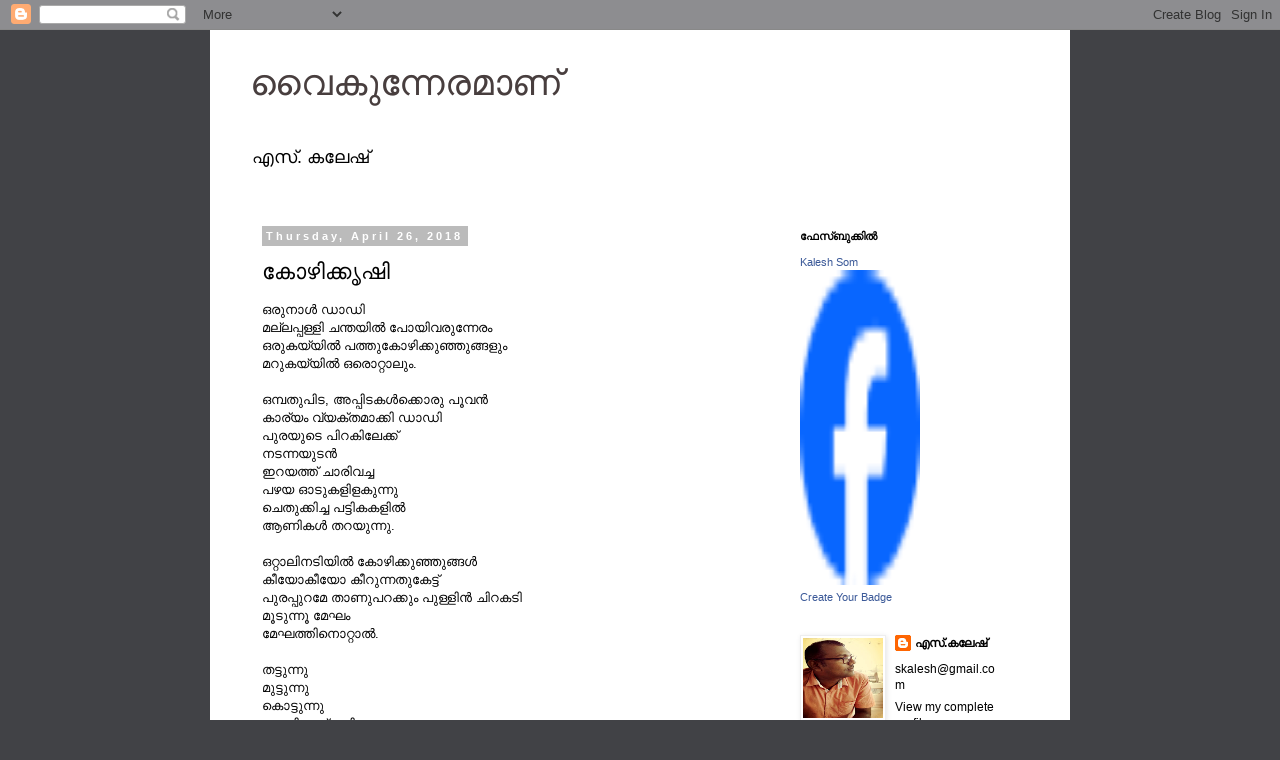

--- FILE ---
content_type: text/html; charset=UTF-8
request_url: https://vaikunneramanu.blogspot.com/2018/
body_size: 13933
content:
<!DOCTYPE html>
<html class='v2' dir='ltr' lang='en'>
<head>
<link href='https://www.blogger.com/static/v1/widgets/335934321-css_bundle_v2.css' rel='stylesheet' type='text/css'/>
<meta content='width=1100' name='viewport'/>
<meta content='text/html; charset=UTF-8' http-equiv='Content-Type'/>
<meta content='blogger' name='generator'/>
<link href='https://vaikunneramanu.blogspot.com/favicon.ico' rel='icon' type='image/x-icon'/>
<link href='http://vaikunneramanu.blogspot.com/2018/' rel='canonical'/>
<link rel="alternate" type="application/atom+xml" title="വ&#3400;ക&#3393;ന&#3405;ന&#3399;രമ&#3390;ണ&#3405;&#8204; - Atom" href="https://vaikunneramanu.blogspot.com/feeds/posts/default" />
<link rel="alternate" type="application/rss+xml" title="വ&#3400;ക&#3393;ന&#3405;ന&#3399;രമ&#3390;ണ&#3405;&#8204; - RSS" href="https://vaikunneramanu.blogspot.com/feeds/posts/default?alt=rss" />
<link rel="service.post" type="application/atom+xml" title="വ&#3400;ക&#3393;ന&#3405;ന&#3399;രമ&#3390;ണ&#3405;&#8204; - Atom" href="https://www.blogger.com/feeds/3196132320163269874/posts/default" />
<!--Can't find substitution for tag [blog.ieCssRetrofitLinks]-->
<meta content='http://vaikunneramanu.blogspot.com/2018/' property='og:url'/>
<meta content='വൈകുന്നേരമാണ്‌' property='og:title'/>
<meta content='എസ്. കലേഷ്‌


' property='og:description'/>
<title>വ&#3400;ക&#3393;ന&#3405;ന&#3399;രമ&#3390;ണ&#3405;&#8204;: 2018</title>
<style id='page-skin-1' type='text/css'><!--
/*
-----------------------------------------------
Blogger Template Style
Name:     Simple
Designer: Blogger
URL:      www.blogger.com
----------------------------------------------- */
/* Content
----------------------------------------------- */
body {
font: normal normal 12px Arial, Tahoma, Helvetica, FreeSans, sans-serif;
color: #000000;
background: #414246 none repeat scroll top left;
padding: 0 0 0 0;
}
html body .region-inner {
min-width: 0;
max-width: 100%;
width: auto;
}
h2 {
font-size: 22px;
}
a:link {
text-decoration:none;
color: #000000;
}
a:visited {
text-decoration:none;
color: #888888;
}
a:hover {
text-decoration:underline;
color: #33aaff;
}
.body-fauxcolumn-outer .fauxcolumn-inner {
background: transparent none repeat scroll top left;
_background-image: none;
}
.body-fauxcolumn-outer .cap-top {
position: absolute;
z-index: 1;
height: 400px;
width: 100%;
}
.body-fauxcolumn-outer .cap-top .cap-left {
width: 100%;
background: transparent none repeat-x scroll top left;
_background-image: none;
}
.content-outer {
-moz-box-shadow: 0 0 0 rgba(0, 0, 0, .15);
-webkit-box-shadow: 0 0 0 rgba(0, 0, 0, .15);
-goog-ms-box-shadow: 0 0 0 #333333;
box-shadow: 0 0 0 rgba(0, 0, 0, .15);
margin-bottom: 1px;
}
.content-inner {
padding: 10px 40px;
}
.content-inner {
background-color: #ffffff;
}
/* Header
----------------------------------------------- */
.header-outer {
background: #ffffff none repeat-x scroll 0 -400px;
_background-image: none;
}
.Header h1 {
font: normal normal 36px Impact, sans-serif;
color: #483e3e;
text-shadow: 0 0 0 rgba(0, 0, 0, .2);
}
.Header h1 a {
color: #483e3e;
}
.Header .description {
font-size: 18px;
color: #000000;
}
.header-inner .Header .titlewrapper {
padding: 22px 0;
}
.header-inner .Header .descriptionwrapper {
padding: 0 0;
}
/* Tabs
----------------------------------------------- */
.tabs-inner .section:first-child {
border-top: 0 solid #dddddd;
}
.tabs-inner .section:first-child ul {
margin-top: -1px;
border-top: 1px solid #dddddd;
border-left: 1px solid #dddddd;
border-right: 1px solid #dddddd;
}
.tabs-inner .widget ul {
background: #6fa8dc none repeat-x scroll 0 -800px;
_background-image: none;
border-bottom: 1px solid #dddddd;
margin-top: 0;
margin-left: -30px;
margin-right: -30px;
}
.tabs-inner .widget li a {
display: inline-block;
padding: .6em 1em;
font: normal normal 12px Impact, sans-serif;
color: #000000;
border-left: 1px solid #ffffff;
border-right: 1px solid #dddddd;
}
.tabs-inner .widget li:first-child a {
border-left: none;
}
.tabs-inner .widget li.selected a, .tabs-inner .widget li a:hover {
color: #000000;
background-color: #040404;
text-decoration: none;
}
/* Columns
----------------------------------------------- */
.main-outer {
border-top: 0 solid transparent;
}
.fauxcolumn-left-outer .fauxcolumn-inner {
border-right: 1px solid transparent;
}
.fauxcolumn-right-outer .fauxcolumn-inner {
border-left: 1px solid transparent;
}
/* Headings
----------------------------------------------- */
div.widget > h2,
div.widget h2.title {
margin: 0 0 1em 0;
font: normal bold 11px 'Trebuchet MS',Trebuchet,Verdana,sans-serif;
color: #000000;
}
/* Widgets
----------------------------------------------- */
.widget .zippy {
color: #999999;
text-shadow: 2px 2px 1px rgba(0, 0, 0, .1);
}
.widget .popular-posts ul {
list-style: none;
}
/* Posts
----------------------------------------------- */
h2.date-header {
font: normal bold 11px Arial, Tahoma, Helvetica, FreeSans, sans-serif;
}
.date-header span {
background-color: #bbbbbb;
color: #ffffff;
padding: 0.4em;
letter-spacing: 3px;
margin: inherit;
}
.main-inner {
padding-top: 35px;
padding-bottom: 65px;
}
.main-inner .column-center-inner {
padding: 0 0;
}
.main-inner .column-center-inner .section {
margin: 0 1em;
}
.post {
margin: 0 0 45px 0;
}
h3.post-title, .comments h4 {
font: normal normal 22px 'Trebuchet MS',Trebuchet,Verdana,sans-serif;
margin: .75em 0 0;
}
.post-body {
font-size: 110%;
line-height: 1.4;
position: relative;
}
.post-body img, .post-body .tr-caption-container, .Profile img, .Image img,
.BlogList .item-thumbnail img {
padding: 2px;
background: #ffffff;
border: 1px solid #eeeeee;
-moz-box-shadow: 1px 1px 5px rgba(0, 0, 0, .1);
-webkit-box-shadow: 1px 1px 5px rgba(0, 0, 0, .1);
box-shadow: 1px 1px 5px rgba(0, 0, 0, .1);
}
.post-body img, .post-body .tr-caption-container {
padding: 5px;
}
.post-body .tr-caption-container {
color: #000000;
}
.post-body .tr-caption-container img {
padding: 0;
background: transparent;
border: none;
-moz-box-shadow: 0 0 0 rgba(0, 0, 0, .1);
-webkit-box-shadow: 0 0 0 rgba(0, 0, 0, .1);
box-shadow: 0 0 0 rgba(0, 0, 0, .1);
}
.post-header {
margin: 0 0 1.5em;
line-height: 1.6;
font-size: 90%;
}
.post-footer {
margin: 20px -2px 0;
padding: 5px 10px;
color: #666666;
background-color: #eeeeee;
border-bottom: 1px solid #eeeeee;
line-height: 1.6;
font-size: 90%;
}
#comments .comment-author {
padding-top: 1.5em;
border-top: 1px solid transparent;
background-position: 0 1.5em;
}
#comments .comment-author:first-child {
padding-top: 0;
border-top: none;
}
.avatar-image-container {
margin: .2em 0 0;
}
#comments .avatar-image-container img {
border: 1px solid #eeeeee;
}
/* Comments
----------------------------------------------- */
.comments .comments-content .icon.blog-author {
background-repeat: no-repeat;
background-image: url([data-uri]);
}
.comments .comments-content .loadmore a {
border-top: 1px solid #999999;
border-bottom: 1px solid #999999;
}
.comments .comment-thread.inline-thread {
background-color: #eeeeee;
}
.comments .continue {
border-top: 2px solid #999999;
}
/* Accents
---------------------------------------------- */
.section-columns td.columns-cell {
border-left: 1px solid transparent;
}
.blog-pager {
background: transparent url(https://resources.blogblog.com/blogblog/data/1kt/simple/paging_dot.png) repeat-x scroll top center;
}
.blog-pager-older-link, .home-link,
.blog-pager-newer-link {
background-color: #ffffff;
padding: 5px;
}
.footer-outer {
border-top: 1px dashed #bbbbbb;
}
/* Mobile
----------------------------------------------- */
body.mobile  {
background-size: auto;
}
.mobile .body-fauxcolumn-outer {
background: transparent none repeat scroll top left;
}
.mobile .body-fauxcolumn-outer .cap-top {
background-size: 100% auto;
}
.mobile .content-outer {
-webkit-box-shadow: 0 0 3px rgba(0, 0, 0, .15);
box-shadow: 0 0 3px rgba(0, 0, 0, .15);
}
.mobile .tabs-inner .widget ul {
margin-left: 0;
margin-right: 0;
}
.mobile .post {
margin: 0;
}
.mobile .main-inner .column-center-inner .section {
margin: 0;
}
.mobile .date-header span {
padding: 0.1em 10px;
margin: 0 -10px;
}
.mobile h3.post-title {
margin: 0;
}
.mobile .blog-pager {
background: transparent none no-repeat scroll top center;
}
.mobile .footer-outer {
border-top: none;
}
.mobile .main-inner, .mobile .footer-inner {
background-color: #ffffff;
}
.mobile-index-contents {
color: #000000;
}
.mobile-link-button {
background-color: #000000;
}
.mobile-link-button a:link, .mobile-link-button a:visited {
color: #ffffff;
}
.mobile .tabs-inner .section:first-child {
border-top: none;
}
.mobile .tabs-inner .PageList .widget-content {
background-color: #040404;
color: #000000;
border-top: 1px solid #dddddd;
border-bottom: 1px solid #dddddd;
}
.mobile .tabs-inner .PageList .widget-content .pagelist-arrow {
border-left: 1px solid #dddddd;
}

--></style>
<style id='template-skin-1' type='text/css'><!--
body {
min-width: 860px;
}
.content-outer, .content-fauxcolumn-outer, .region-inner {
min-width: 860px;
max-width: 860px;
_width: 860px;
}
.main-inner .columns {
padding-left: 0px;
padding-right: 260px;
}
.main-inner .fauxcolumn-center-outer {
left: 0px;
right: 260px;
/* IE6 does not respect left and right together */
_width: expression(this.parentNode.offsetWidth -
parseInt("0px") -
parseInt("260px") + 'px');
}
.main-inner .fauxcolumn-left-outer {
width: 0px;
}
.main-inner .fauxcolumn-right-outer {
width: 260px;
}
.main-inner .column-left-outer {
width: 0px;
right: 100%;
margin-left: -0px;
}
.main-inner .column-right-outer {
width: 260px;
margin-right: -260px;
}
#layout {
min-width: 0;
}
#layout .content-outer {
min-width: 0;
width: 800px;
}
#layout .region-inner {
min-width: 0;
width: auto;
}
body#layout div.add_widget {
padding: 8px;
}
body#layout div.add_widget a {
margin-left: 32px;
}
--></style>
<link href='https://www.blogger.com/dyn-css/authorization.css?targetBlogID=3196132320163269874&amp;zx=70abaf64-17eb-46b0-b994-f67f27f11c1d' media='none' onload='if(media!=&#39;all&#39;)media=&#39;all&#39;' rel='stylesheet'/><noscript><link href='https://www.blogger.com/dyn-css/authorization.css?targetBlogID=3196132320163269874&amp;zx=70abaf64-17eb-46b0-b994-f67f27f11c1d' rel='stylesheet'/></noscript>
<meta name='google-adsense-platform-account' content='ca-host-pub-1556223355139109'/>
<meta name='google-adsense-platform-domain' content='blogspot.com'/>

</head>
<body class='loading variant-simplysimple'>
<div class='navbar section' id='navbar' name='Navbar'><div class='widget Navbar' data-version='1' id='Navbar1'><script type="text/javascript">
    function setAttributeOnload(object, attribute, val) {
      if(window.addEventListener) {
        window.addEventListener('load',
          function(){ object[attribute] = val; }, false);
      } else {
        window.attachEvent('onload', function(){ object[attribute] = val; });
      }
    }
  </script>
<div id="navbar-iframe-container"></div>
<script type="text/javascript" src="https://apis.google.com/js/platform.js"></script>
<script type="text/javascript">
      gapi.load("gapi.iframes:gapi.iframes.style.bubble", function() {
        if (gapi.iframes && gapi.iframes.getContext) {
          gapi.iframes.getContext().openChild({
              url: 'https://www.blogger.com/navbar/3196132320163269874?origin\x3dhttps://vaikunneramanu.blogspot.com',
              where: document.getElementById("navbar-iframe-container"),
              id: "navbar-iframe"
          });
        }
      });
    </script><script type="text/javascript">
(function() {
var script = document.createElement('script');
script.type = 'text/javascript';
script.src = '//pagead2.googlesyndication.com/pagead/js/google_top_exp.js';
var head = document.getElementsByTagName('head')[0];
if (head) {
head.appendChild(script);
}})();
</script>
</div></div>
<div class='body-fauxcolumns'>
<div class='fauxcolumn-outer body-fauxcolumn-outer'>
<div class='cap-top'>
<div class='cap-left'></div>
<div class='cap-right'></div>
</div>
<div class='fauxborder-left'>
<div class='fauxborder-right'></div>
<div class='fauxcolumn-inner'>
</div>
</div>
<div class='cap-bottom'>
<div class='cap-left'></div>
<div class='cap-right'></div>
</div>
</div>
</div>
<div class='content'>
<div class='content-fauxcolumns'>
<div class='fauxcolumn-outer content-fauxcolumn-outer'>
<div class='cap-top'>
<div class='cap-left'></div>
<div class='cap-right'></div>
</div>
<div class='fauxborder-left'>
<div class='fauxborder-right'></div>
<div class='fauxcolumn-inner'>
</div>
</div>
<div class='cap-bottom'>
<div class='cap-left'></div>
<div class='cap-right'></div>
</div>
</div>
</div>
<div class='content-outer'>
<div class='content-cap-top cap-top'>
<div class='cap-left'></div>
<div class='cap-right'></div>
</div>
<div class='fauxborder-left content-fauxborder-left'>
<div class='fauxborder-right content-fauxborder-right'></div>
<div class='content-inner'>
<header>
<div class='header-outer'>
<div class='header-cap-top cap-top'>
<div class='cap-left'></div>
<div class='cap-right'></div>
</div>
<div class='fauxborder-left header-fauxborder-left'>
<div class='fauxborder-right header-fauxborder-right'></div>
<div class='region-inner header-inner'>
<div class='header section' id='header' name='Header'><div class='widget Header' data-version='1' id='Header1'>
<div id='header-inner'>
<div class='titlewrapper'>
<h1 class='title'>
<a href='https://vaikunneramanu.blogspot.com/'>
വ&#3400;ക&#3393;ന&#3405;ന&#3399;രമ&#3390;ണ&#3405;&#8204;
</a>
</h1>
</div>
<div class='descriptionwrapper'>
<p class='description'><span>എസ&#3405;. കല&#3399;ഷ&#3405;&#8204;


</span></p>
</div>
</div>
</div></div>
</div>
</div>
<div class='header-cap-bottom cap-bottom'>
<div class='cap-left'></div>
<div class='cap-right'></div>
</div>
</div>
</header>
<div class='tabs-outer'>
<div class='tabs-cap-top cap-top'>
<div class='cap-left'></div>
<div class='cap-right'></div>
</div>
<div class='fauxborder-left tabs-fauxborder-left'>
<div class='fauxborder-right tabs-fauxborder-right'></div>
<div class='region-inner tabs-inner'>
<div class='tabs no-items section' id='crosscol' name='Cross-Column'></div>
<div class='tabs no-items section' id='crosscol-overflow' name='Cross-Column 2'></div>
</div>
</div>
<div class='tabs-cap-bottom cap-bottom'>
<div class='cap-left'></div>
<div class='cap-right'></div>
</div>
</div>
<div class='main-outer'>
<div class='main-cap-top cap-top'>
<div class='cap-left'></div>
<div class='cap-right'></div>
</div>
<div class='fauxborder-left main-fauxborder-left'>
<div class='fauxborder-right main-fauxborder-right'></div>
<div class='region-inner main-inner'>
<div class='columns fauxcolumns'>
<div class='fauxcolumn-outer fauxcolumn-center-outer'>
<div class='cap-top'>
<div class='cap-left'></div>
<div class='cap-right'></div>
</div>
<div class='fauxborder-left'>
<div class='fauxborder-right'></div>
<div class='fauxcolumn-inner'>
</div>
</div>
<div class='cap-bottom'>
<div class='cap-left'></div>
<div class='cap-right'></div>
</div>
</div>
<div class='fauxcolumn-outer fauxcolumn-left-outer'>
<div class='cap-top'>
<div class='cap-left'></div>
<div class='cap-right'></div>
</div>
<div class='fauxborder-left'>
<div class='fauxborder-right'></div>
<div class='fauxcolumn-inner'>
</div>
</div>
<div class='cap-bottom'>
<div class='cap-left'></div>
<div class='cap-right'></div>
</div>
</div>
<div class='fauxcolumn-outer fauxcolumn-right-outer'>
<div class='cap-top'>
<div class='cap-left'></div>
<div class='cap-right'></div>
</div>
<div class='fauxborder-left'>
<div class='fauxborder-right'></div>
<div class='fauxcolumn-inner'>
</div>
</div>
<div class='cap-bottom'>
<div class='cap-left'></div>
<div class='cap-right'></div>
</div>
</div>
<!-- corrects IE6 width calculation -->
<div class='columns-inner'>
<div class='column-center-outer'>
<div class='column-center-inner'>
<div class='main section' id='main' name='Main'><div class='widget Blog' data-version='1' id='Blog1'>
<div class='blog-posts hfeed'>

          <div class="date-outer">
        
<h2 class='date-header'><span>Thursday, April 26, 2018</span></h2>

          <div class="date-posts">
        
<div class='post-outer'>
<div class='post hentry uncustomized-post-template' itemprop='blogPost' itemscope='itemscope' itemtype='http://schema.org/BlogPosting'>
<meta content='3196132320163269874' itemprop='blogId'/>
<meta content='7019212169314965097' itemprop='postId'/>
<a name='7019212169314965097'></a>
<h3 class='post-title entry-title' itemprop='name'>
<a href='https://vaikunneramanu.blogspot.com/2018/04/blog-post.html'>ക&#3403;ഴ&#3391;ക&#3405;ക&#3395;ഷ&#3391;</a>
</h3>
<div class='post-header'>
<div class='post-header-line-1'></div>
</div>
<div class='post-body entry-content' id='post-body-7019212169314965097' itemprop='description articleBody'>
<div dir="ltr" style="text-align: left;" trbidi="on">
ഒര&#3393;ന&#3390;ൾ ഡ&#3390;ഡ&#3391;<br /> മല&#3405;ലപ&#3405;പള&#3405;ള&#3391; ചന&#3405;തയ&#3391;ൽ പ&#3403;യ&#3391;വര&#3393;ന&#3405;ന&#3399;ര&#3330;<br /> ഒര&#3393;കയ&#3405;യ&#3391;ൽ പത&#3405;ത&#3393;ക&#3403;ഴ&#3391;ക&#3405;ക&#3393;ഞ&#3405;ഞ&#3393;ങ&#3405;ങള&#3393;&#3330;<span class="text_exposed_show"><br /> മറ&#3393;കയ&#3405;യ&#3391;ൽ ഒര&#3402;റ&#3405;റ&#3390;ല&#3393;&#3330;.</span><br />
<br />
 ഒമ&#3405;പത&#3393;പ&#3391;ട, അപ&#3405;പ&#3391;ടകൾക&#3405;ക&#3402;ര&#3393; പ&#3394;വൻ<br /> ക&#3390;ര&#3405;യ&#3330; വ&#3405;യക&#3405;തമ&#3390;ക&#3405;ക&#3391; ഡ&#3390;ഡ&#3391;<br /> പ&#3393;രയ&#3393;ട&#3398; പ&#3391;റക&#3391;ല&#3399;ക&#3405;ക&#3405;<br /> നടന&#3405;നയ&#3393;ടൻ<br /> ഇറയത&#3405;ത&#3405; ച&#3390;ര&#3391;വച&#3405;ച <br /> പഴയ ഓട&#3393;കള&#3391;ളക&#3393;ന&#3405;ന&#3393;<br /> ച&#3398;ത&#3393;ക&#3405;ക&#3391;ച&#3405;ച പട&#3405;ട&#3391;കകള&#3391;ൽ<br /> ആണ&#3391;കൾ തറയ&#3393;ന&#3405;ന&#3393;.<br />
<br />
 ഒറ&#3405;റ&#3390;ല&#3391;നട&#3391;യ&#3391;ൽ ക&#3403;ഴ&#3391;ക&#3405;ക&#3393;ഞ&#3405;ഞ&#3393;ങ&#3405;ങൾ<br /> ക&#3392;യ&#3403;ക&#3392;യ&#3403; ക&#3392;റ&#3393;ന&#3405;നത&#3393;ക&#3399;ട&#3405;ട&#3405;<br /> പ&#3393;രപ&#3405;പ&#3393;റമ&#3399; ത&#3390;ണ&#3393;പറക&#3405;ക&#3393;&#3330; പ&#3393;ള&#3405;ള&#3391;ൻ ച&#3391;റകട&#3391;<br /> മ&#3394;ട&#3393;ന&#3405;ന&#3394; മ&#3399;ഘ&#3330;<br /> മ&#3399;ഘത&#3405;ത&#3391;ന&#3402;റ&#3405;റ&#3390;ൽ.<br />
<br />
 തട&#3405;ട&#3393;ന&#3405;ന&#3393; <br /> മ&#3393;ട&#3405;ട&#3393;ന&#3405;ന&#3393; <br /> ക&#3402;ട&#3405;ട&#3393;ന&#3405;ന&#3393;<br /> ക&#3403;ഴ&#3391;ക&#3405;ക&#3394;ട&#3405; തട&#3405;ട&#3391;ക&#3405;ക&#3394;ട&#3405;ട&#3393;ന&#3405;ന&#3393;.<br /> പണ&#3391;ത&#3392;ർത&#3405;ത ക&#3394;ട&#3391;ന&#3393;ക&#3392;ഴ&#3398;<br /> ഇഴഞ&#3405;ഞ&#3398;ത&#3405;ത&#3399;ണ&#3405;ട ച&#3399;രയ&#3398; ത&#3393;രത&#3405;ത&#3390;ൻ <br /> മ&#3393;ളങ&#3405;കമ&#3405;പ&#3402;ര&#3398;ണ&#3405;ണ&#3330; വ&#3398;ട&#3405;ട&#3391;വ&#3398;ച&#3405;ച&#3393;.<br />
<br />
 മകന&#3398;യ&#3393;&#3330; ഒക&#3405;കത&#3405;ത&#3398;ട&#3393;ത&#3405;ത&#3405;<br /> പ&#3398;ങ&#3405;ങൾ രണ&#3405;ട&#3390;മത&#3405;ത&#3398; പ&#3399;റ&#3391;ന&#3405;<br /> വന&#3405;ന&#3393;ക&#3399;റ&#3391;യന&#3390;ൾ അത&#3405;ത&#3390;ഴത&#3405;ത&#3391;ന&#3405;<br /> ബ&#3405;&#8204;ള&#3403;ക&#3405;ക&#3393;ക&#3403;ഴ&#3392;ട&#3398; മ&#3393;ട&#3405;ട പ&#3402;ര&#3391;ക&#3405;ക&#3393;മ&#3405;പ&#3403;ൾ<br /> ഒമ&#3405;പത&#3393;ക&#3403;ഴ&#3391; ഒര&#3393; ദ&#3391;വസ&#3330; ഒര&#3393; മ&#3393;ട&#3405;ടവ&#3392;തമ&#3391;ട&#3405;ട&#3390;ൽ<br /> ഒര&#3393;മ&#3390;സ&#3330; എത&#3405;ര മ&#3393;ട&#3405;ടയ&#3391;ട&#3393;മ&#3398;ന&#3405;ന&#3405; അമ&#3405;മയ&#3403;ട&#3405;  ഡ&#3390;ഡ&#3391;.<br />
<br />
 തവ&#3391;ട&#3393;&#3330; ക&#3402;ത&#3405;ത&#3391;ത&#3405;ത&#3391;ന&#3405;ന&#3405; ച&#3391;കയ&#3393;&#3330; ക&#3393;ഞ&#3405;ഞ&#3393;ങ&#3405;ങൾ<br /> അലയ&#3393;&#3330; മണ&#3405;ണ&#3391;ലടർന&#3405;ന ത&#3394;വല&#3393;കൾ<br /> പറക&#3405;ക&#3393;&#3330; ക&#3390;റ&#3405;റ&#3391;ൽ <br /> പറന&#3405;ന&#3394; മ&#3399;ഘ&#3330;.<br />
<br />
 ക&#3403;ഴ&#3391;ക&#3405;ക&#3393;ഞ&#3405;ഞ&#3393;ങ&#3405;ങൾ വളര&#3393;&#3330;ത&#3403;റ&#3393;&#3330;<br /> ക&#3394;വല&#3391;ന&#3390;ക&#3398;യ&#3402;ര&#3391;മ&#3405;പ&#3330;വന&#3405;ന&#3394;<br /> പ&#3391;ടയ&#3390;യ&#3391;ര&#3393;ന&#3405;ന&#3391;ല&#3405;ല, പ&#3394;വന&#3393;കൾ<br /> തലമ&#3399;ല&#3398; ത&#3393;ട&#3393;ച&#3403;രപ&#3405;പ&#3394;വ&#3391;ടർത&#3405;ത&#3391;<br /> പത&#3405;ത&#3393;പ&#3394;വന&#3405;മ&#3390;ർ ഉദ&#3391;ച&#3405;ച&#3393;ണർന&#3405;ന&#3394;<br /> പത&#3405;ത&#3393;പ&#3393;ലര&#3391; വ&#3391;ര&#3391;ഞ&#3405;ഞപ&#3403;ല&#3398;<br /> തമ&#3405;മ&#3391;ലട&#3391;യ&#3405;ക&#3405;കട&#3391; പ&#3403;രട&#3391;ച&#3405;ച&#3393;&#3330;<br /> ക&#3394;ട&#3393;വ&#3398;ട&#3391;ഞ&#3405;ഞ&#3393; ഞ&#3398;ള&#3391;ഞ&#3405;ഞ&#3393;ന&#3391;ന&#3405;ന&#3393;&#3330;<br /> ക&#3402;ത&#3405;ത&#3393;&#3330; കല&#3391;പ&#3405;പ&#3393;&#3330; പ&#3403;ർവ&#3391;ള&#3391;യ&#3393;&#3330;<br /> രക&#3405;ത&#3330; പടർത&#3405;ത&#3392; വ&#3391;രല&#3393;കള&#3391;ൽ<br /> അത&#3391;ര&#3391;ല&#3398; കല&#3405;ല&#3399;ല&#3399;റ&#3391;ന&#3391;ന&#3405;ന&#3393;<br /> പലപല ശബ&#3405;ദത&#3405;ത&#3391;ൽ ക&#3394;വ&#3391;യ&#3390;ർത&#3405;ത&#3394;<br /> അയൽപക&#3405;ക പ&#3391;ടകളത&#3391;ൽ തറഞ&#3405;ഞ&#3393;<br /> അത&#3393;കണ&#3405;ട&#3393; വമ&#3405;പന&#3405;മ&#3390;ർ തലക&#3393;ണ&#3393;ക&#3405;ക&#3391;<br /> അക&#3405;ക&#3393;ണ&#3393;ക&#3405;കത&#3405;ത&#3390;ൽ ച&#3393;വട&#3398;ട&#3393;ത&#3405;ത&#3394;<br /> ത&#3394;വൽച&#3391;റക&#3393; തര&#3391;ച&#3405;ച&#3393;ക&#3399;റ&#3391;<br /> ക&#3390;ല&#3391;ല&#3402;ര&#3390;യ&#3330; പടർന&#3405;ന&#3393;ക&#3399;റ&#3391;<br /> ക&#3402;ത&#3405;ത&#3391;പ&#3405;പത&#3393;ക&#3405;ക&#3391;  മ&#3398;ത&#3391;ച&#3405;ച&#3393;ലഞ&#3405;ഞ&#3394;<br /> പ&#3398;ട&#3405;ട&#3398;ന&#3405;ന&#3390;മട&#3405;ട&#3391;ല&#3393;ടൽ ക&#3393;ടഞ&#3405;ഞ&#3394;<br /> നട&#3405;ട&#3393;ച&#3405;ച മങ&#3405;ങ&#3393;&#3330; പറമ&#3405;പ&#3393;കള&#3391;ൽ<br /> ച&#3393;റ&#3405;റ&#3391;ത&#3405;ത&#3391;ര&#3391;ഞ&#3405;ഞ&#3393; മടങ&#3405;ങ&#3391;വന&#3405;ന&#3393;.<br />
<br />
 പ&#3398;ങ&#3405;ങൾക&#3405;ക&#3405; രണ&#3405;ട&#3390;മത&#3393;&#3330; ആൺക&#3393;ട&#3405;ട&#3391; പ&#3391;റന&#3405;ന&#3393;.<br /> ഞ&#3390;ൻ വളർത&#3405;ത&#3391;യ ക&#3403;ഴ&#3391;കള&#3393;&#3330;<br /> എന&#3405;റ&#3398; ക&#3402;ച&#3405;ച&#3393;മക&#3405;കള&#3393;&#3330;<br /> ആണ&#3390;യ&#3391;പ&#3405;പ&#3403;യല&#3405;ല&#3403;യ&#3398;ന&#3405;ന&#3405;  ഡ&#3390;ഡ&#3391;.<br />
<br />
 പ&#3403;ര&#3393;പ&#3391;ട&#3391;ച&#3405;ച&#3393;&#3330; ഇണച&#3399;ർന&#3405;ന&#3393;&#3330; നടന&#3405;ന <br /> പ&#3394;വന&#3405;മ&#3390;ര&#3391;ല&#3402;ര&#3393;വന&#3398;<br /> വ&#3398;ട&#3405;ട&#3391;ന&#3393;റ&#3393;ക&#3405;ക&#3391; കറ&#3391;യ&#3390;ക&#3405;ക&#3391;<br /> ത&#3402;ണ&#3405;ടവര&#3398; ച&#3403;റ&#3393;ണ&#3405;ട ര&#3390;ത&#3405;ര&#3391;<br /> ഒര&#3393; പ&#3405;രത&#3405;യ&#3399;കതര&#3330; വ&#3391;ഷ&#3390;ദ&#3330; <br /> വ&#3392;ട&#3391;ന&#3398; ച&#3393;റ&#3405;റ&#3391;വളഞ&#3405;ഞ&#3393;.<br />
പ&#3391;ന&#3405;ന&#3392;ട&#3405;, ഓര&#3403; പ&#3394;വന&#3393;&#3330;<br /> വ&#3391;ഷ&#3390;ദര&#3390;ത&#3405;ര&#3391;കള&#3403;ര&#3403;ന&#3405;ന&#3393;വ&#3392;ത&#3330;.<br />
<br />
 ന&#3392;ണ&#3405;ട&#3393;മ&#3393;റ&#3405;റ&#3390;ത&#3405;ത ആ ക&#3403;ഴ&#3391;ക&#3405;ക&#3395;ഷ&#3391;യ&#3393;ട&#3398; <br /> അന&#3405;ത&#3405;യന&#3390;ള&#3393;കളട&#3393;ക&#3405;ക&#3398;,<br /> ഒര&#3393; പ&#3394;വൻ മ&#3390;ത&#3405;ര&#3330; അവശ&#3399;ഷ&#3391;ച&#3405;ച&#3393;.<br /> അവൻ ക&#3394;ട&#3405; ഉപ&#3399;ക&#3405;ഷ&#3391;ച&#3405;ച&#3405;<br /> പ&#3390;ർപ&#3405;പ&#3405; മരത&#3405;ത&#3399;ല&#3390;ക&#3405;ക&#3391;.<br />
<br /> ത&#3403;ന&#3405;ന&#3393;&#3330;വഴ&#3391;യ&#3390;യവന&#3405;റ&#3398;  വഴ&#3391;<br /> ത&#3403;ന&#3405;ന&#3393;&#3330;പട&#3391;യ&#3390;യവന&#3405;റ&#3398;  ക&#3394;വൽ.<br />
<br />
 നട&#3405;ട&#3393;ച&#3405;ചകൾ അവന&#3393;വ&#3399;ണ&#3405;ട&#3391; ച&#3398;വ&#3391;യ&#3403;ർത&#3405;ത&#3393;<br /> നട&#3405;ടപ&#3405;പ&#3390;ത&#3391;രകൾ അവന&#3393;വ&#3399;ണ&#3405;ട&#3391; ഇര&#3393;ൾപ&#3390;ക&#3391;.<br />
ആ പ&#3394;വന&#3405; കറ&#3393;ത&#3405;ത അങ&#3405;കവ&#3390;ൽ അടയ&#3390;ള&#3330;<br /> ക&#3394;വല&#3391;ന&#3405;  ക&#3391;ട&#3393;ത&#3390;ള&#3330;.<br />
<br />
 വ&#3392;ട&#3405;ട&#3391;ൽ ഒര&#3393; കറ&#3393;ത&#3405;ത ക&#3403;ഴ&#3391;ത&#3405;ത&#3394;വല&#3393;ണ&#3405;ട&#3405;<br /> അത&#3405; ച&#3398;വ&#3391;യ&#3391;ല&#3391;ട&#3405;ട&#3393;കറക&#3405;ക&#3391;<br /> ഡ&#3390;ഡ&#3391; എന&#3405;ന&#3398; ന&#3403;ക&#3405;ക&#3391;<br /> ഞ&#3390;നത&#3399;ന&#3403;ട&#3405;ട&#3330; ത&#3391;ര&#3391;ച&#3405;ച&#3393;&#3330;.</div>
<div style='clear: both;'></div>
</div>
<div class='post-footer'>
<div class='post-footer-line post-footer-line-1'>
<span class='post-author vcard'>
Posted by
<span class='fn' itemprop='author' itemscope='itemscope' itemtype='http://schema.org/Person'>
<meta content='https://www.blogger.com/profile/14650742468329303520' itemprop='url'/>
<a class='g-profile' href='https://www.blogger.com/profile/14650742468329303520' rel='author' title='author profile'>
<span itemprop='name'>എസ&#3405;&#8204;.കല&#3399;ഷ&#3405;&#8204;</span>
</a>
</span>
</span>
<span class='post-timestamp'>
at
<meta content='http://vaikunneramanu.blogspot.com/2018/04/blog-post.html' itemprop='url'/>
<a class='timestamp-link' href='https://vaikunneramanu.blogspot.com/2018/04/blog-post.html' rel='bookmark' title='permanent link'><abbr class='published' itemprop='datePublished' title='2018-04-26T00:58:00-07:00'>12:58&#8239;AM</abbr></a>
</span>
<span class='post-comment-link'>
<a class='comment-link' href='https://vaikunneramanu.blogspot.com/2018/04/blog-post.html#comment-form' onclick=''>
6 comments:
  </a>
</span>
<span class='post-icons'>
<span class='item-control blog-admin pid-830252011'>
<a href='https://www.blogger.com/post-edit.g?blogID=3196132320163269874&postID=7019212169314965097&from=pencil' title='Edit Post'>
<img alt='' class='icon-action' height='18' src='https://resources.blogblog.com/img/icon18_edit_allbkg.gif' width='18'/>
</a>
</span>
</span>
<div class='post-share-buttons goog-inline-block'>
</div>
</div>
<div class='post-footer-line post-footer-line-2'>
<span class='post-labels'>
</span>
</div>
<div class='post-footer-line post-footer-line-3'>
<span class='post-location'>
</span>
</div>
</div>
</div>
</div>

          </div></div>
        

          <div class="date-outer">
        
<h2 class='date-header'><span>Friday, March 9, 2018</span></h2>

          <div class="date-posts">
        
<div class='post-outer'>
<div class='post hentry uncustomized-post-template' itemprop='blogPost' itemscope='itemscope' itemtype='http://schema.org/BlogPosting'>
<meta content='3196132320163269874' itemprop='blogId'/>
<meta content='5681457146958810573' itemprop='postId'/>
<a name='5681457146958810573'></a>
<h3 class='post-title entry-title' itemprop='name'>
<a href='https://vaikunneramanu.blogspot.com/2018/03/blog-post.html'>ഇര&#3393;ട&#3405;ടട&#3391;</a>
</h3>
<div class='post-header'>
<div class='post-header-line-1'></div>
</div>
<div class='post-body entry-content' id='post-body-5681457146958810573' itemprop='description articleBody'>
<div dir="ltr" style="text-align: left;" trbidi="on">
അത&#3391;ര&#3405;&#8204; ക&#3399;റ&#3391; പനറ&#3405;റ&#3391;യ പ&#3391;ട*യ&#3393;ട&#3398; വ&#3391;രല&#3393;കള&#3405;&#8205;<br /> ക&#3400;ച&#3405;ച&#3393;റ&#3405;റ&#3391;കയ&#3405;ക&#3405;ക&#3405; ചതച&#3405;ച&#3393;വ&#3391;ട&#3405;ട&#3393;.<br />
<br />
<div class="text_exposed_show">
 തട&#3405;ട&#3391;ന&#3405;&#8205;പ&#3393;റത&#3405;ത&#3398; പ&#3398;ട&#3405;ട&#3392;ല&#3405;&#8205; ക&#3398;ണ&#3391;ഞ&#3405;ഞ എല&#3391;യ&#3398;<br /> വ&#3398;ള&#3405;ളത&#3405;ത&#3391;ല&#3405;&#8205; ക&#3393;മ&#3391;ളകള&#3390;ക&#3405;ക&#3391; പ&#3402;ട&#3405;ട&#3391;ച&#3405;ച&#3405;<br /> അത&#3391;ര&#3399;ല&#3398;റ&#3391;ഞ&#3405;ഞ&#3393;.<br />
<br />
 അത&#3391;ന&#3398;, പ&#3391;ന&#3405;ത&#3393;ടര&#3405;&#8205;ന&#3405;ന&#3391;ഴഞ&#3405;ഞ ച&#3399;രയ&#3398;<br /> മണ&#3405;ണ&#3398;ണ&#3405;ണ ക&#3393;ടഞ&#3405;ഞ&#3405; പ&#3402;ളള&#3391;ക&#3405;ക&#3393;കയ&#3393;&#3330;<br /> ച&#3398;യ&#3405;തത&#3403;ട&#3398; ഇര&#3393;ട&#3405;ട&#3405; വ&#3392;ണ&#3393;. <br /> മഴപ&#3402;ട&#3405;ട&#3391;.<br />
<br />
 മണ&#3405;ണ&#3391;ല&#3405;&#8205; മ&#3393;ളച&#3405;ച&#3393;വന&#3405;ന ഈയല&#3393;കള&#3405;&#8205;ക&#3405;ക&#3405; മ&#3393;ഖ&#3330;ന&#3403;ക&#3405;ക&#3390;ന&#3405;&#8205;<br /> ച&#3398;മ&#3405;പ&#3393;ച&#3398;ര&#3393;വത&#3405;ത&#3391;ല&#3405;&#8205; വ&#3398;ള&#3405;ളമ&#3402;ഴ&#3391;ച&#3405;ച&#3405; വ&#3391;ളക&#3405;ക&#3393;ക&#3393;ത&#3405;ത&#3391;<br /> കണ&#3405;ണ&#3390;ട&#3391;യ&#3393;ണ&#3405;ട&#3390;ക&#3405;ക&#3391; ഇറയത&#3405;ത&#3393;വ&#3398;ച&#3405;ച&#3393;.<br />
അവയത&#3391;ല&#3405;&#8205; മ&#3393;ഖ&#3330;ന&#3403;ക&#3405;ക&#3391; ക&#3391;ടന&#3405;ന&#3393; പ&#3391;ടഞ&#3405;ഞ&#3393;.<br />
<br />
ഈയല&#3393;കള&#3405;&#8205;ക&#3405;ക&#3393; പ&#3391;റക&#3399;വന&#3405;ന&#3393; പല&#3405;ല&#3391;കള&#3405;&#8205;.<br /> അത&#3391;ന&#3405;റ&#3398; പ&#3402;ള&#3391;ഞ&#3405;ഞ ഉടല&#3393;കള&#3405;&#8205;<br /> ത&#3391;ണ&#3405;ണ&#3399;ല&#3405;&#8205; മ&#3393;റ&#3391;ഞ&#3405;ഞ വ&#3390;ല&#3393;കള&#3405;&#8205; ത&#3398;രഞ&#3405;ഞ&#3393;<br />
<br />
മഴ കനത&#3405;തത&#3403;ട&#3398;<br /> അത&#3391;ര&#3393;മ&#3390;ന&#3405;ത&#3390;ന&#3405;&#8205; ത&#3403;ന&#3405;ന&#3391;.<br /> ത&#3394;മ&#3405;പയ&#3398;ട&#3393;ത&#3405;ത&#3405; ഈട&#3391;ക&#3405;കല&#3399;ക&#3405;ക&#3405; നടന&#3405;ന&#3393;.<br />
<br />
മഴ കനത&#3405;ത&#3393;കനത&#3405;ത&#3393; വന&#3405;ന&#3393;<br />
<br />
ത&#3398;റ&#3391;യ&#3393;&#3330; കര&#3393;ത&#3405;ത&#3393;&#3330; ക&#3394;ട&#3405;ട&#3391; അത&#3391;ര&#3393;കല&#3405;ല&#3391;ളക&#3405;ക&#3391;<br /> അത&#3405; ന&#3390;ട&#3405;ട&#3390;ന&#3402;ര&#3393; ക&#3393;ഴ&#3391; ക&#3393;ത&#3405;ത&#3393;മ&#3405;പ&#3403;ള&#3405;&#8205;<br /> തലയ&#3405;ക&#3405;ക&#3405; മ&#3399;ല&#3398; ഒര&#3402;ച&#3405;ച ക&#3399;ട&#3405;ട&#3393;:<br /> "പണ&#3391;ക&#3405;ക&#3399;ന&#3399;, തരവഴ&#3391; ക&#3390;ണ&#3391;ക&#3405;കല&#3405;ല&#3399;, പണ&#3391;ക&#3405;ക&#3399;ന&#3399;"<br />
 ഇര&#3393;ട&#3405;ട&#3391;ന&#3405;റ&#3398; ന&#3391;റമ&#3393;ള&#3405;ള ഒര&#3393;ത&#3405;ത&#3391; ച&#3391;ല&#3405;ല&#3399;ല&#3391;ര&#3393;ന&#3405;ന&#3390;ട&#3393;ന&#3405;ന&#3393;.<br /> ആ ച&#3391;ല&#3405;ലകള&#3405;&#8205; മണ&#3405;ണ&#3403;ള&#3330; ക&#3393;ന&#3391;ഞ&#3405;ഞ&#3393;ടന&#3405;&#8205; തലപ&#3405;പ&#3391;ല&#3399;ക&#3405;ക&#3405; ന&#3391;വര&#3393;ന&#3405;ന&#3393;.<br /> അവ&#3391;ടന&#3405;ന&#3393;വര&#3398; അങ&#3405;ങന&#3402;ര&#3393; മരമ&#3391;ല&#3405;ല, <br /> എന&#3405;ന&#3390;ല&#3390;ന&#3399;രമ&#3390;,മരമ&#3393;ണ&#3405;ട&#3405;.<br />
<br />
ഇറയത&#3405;ത&#3399;ക&#3405;ക&#3405; ത&#3391;ര&#3391;ച&#3405;ച&#3393;ക&#3399;റ&#3393;മ&#3405;പ&#3403;ള&#3405;&#8205;<br /> ത&#3402;ണ&#3405;ടയ&#3391;ല&#3405;&#8205; വ&#3399;നല&#3390;യ&#3391;.<br />
<br />
മ&#3393;റ&#3405;റത&#3405;ത&#3398; ക&#3391;ണറ&#3405;റ&#3392;ന&#3405;ന&#3405; ക&#3403;ര&#3391;യ&#3398;ട&#3393;ത&#3405;ത വ&#3398;ള&#3405;ള&#3330;<br /> ക&#3393;മ&#3391;ളകള&#3405;&#8205; പ&#3402;ട&#3405;ട&#3391; വ&#3398;ട&#3405;ട&#3391;ത&#3405;ത&#3391;ളച&#3405;ച&#3393;<br />
<br />
ക&#3390;ല&#3393;കള&#3405;&#8205;ക&#3405;ക&#3391;ടയ&#3391;ല&#3394;ട&#3398;<br /> പ&#3402;ള&#3405;ള&#3391;യടര&#3405;&#8205;ന&#3405;ന ത&#3403;ല&#3393;മ&#3390;യ&#3405;<br /> ച&#3399;രകള&#3405;&#8205; ച&#3398;ന&#3405;ത&#3392;യ&#3390;യ&#3391;.<br />
<br />
ച&#3391;റക&#3393;മ&#3393;റ&#3391;ഞ&#3405;ഞ ഈയല&#3393;കള&#3405;&#8205;<br /> ച&#3398;മ&#3405;പ&#3393;ചര&#3393;വത&#3405;ത&#3391;ല&#3398;<br /> ന&#3390;ളത&#3405;ത&#3391;ല&#3405;&#8205; പറന&#3405;ന&#3393;കള&#3391;ച&#3405;ച&#3393;.<br />
<br />
ക&#3400;ത&#3402;ട&#3393;ന&#3405;നയ&#3391;ടമ&#3398;ല&#3405;ല&#3390;&#3330; <br /> പല&#3405;ല&#3391;മ&#3393;ട&#3405;ടകള&#3405;&#8205; വ&#3391;ര&#3391;ഞ&#3405;ഞ&#3393; <br /> പ&#3390;മ&#3405;പ&#3391;ന&#3405;&#8205;ക&#3393;ഞ&#3405;ഞ&#3393;ങ&#3405;ങള&#3405;&#8205; ന&#3390;വ&#3393;ന&#3392;ട&#3405;ട&#3391;.<br />
<br />
ക&#3390;ര&#3405;യ&#3330; ത&#3391;ര&#3391;ഞ&#3405;ഞ&#3393;.<br /> മറ&#3405;റ&#3402;ന&#3405;ന&#3393;&#3330; ആല&#3403;ച&#3391;ച&#3405;ച&#3391;ല&#3405;ല.<br /> അലക&#3405;ക&#3393;കല&#3405;ല&#3391;ല&#3399;ക&#3405;ക&#3405; ക&#3390;ല&#3393;കള&#3405;&#8205; പ&#3402;ക&#3405;ക&#3391;വ&#3398;ച&#3405;ച&#3405;<br /> പത&#3405;ത&#3393;വ&#3391;രല&#3393;കള&#3393;&#3330; <br /> ക&#3400;ച&#3405;ച&#3393;റ&#3405;റ&#3391;കയ&#3405;ക&#3405;ക&#3405; അട&#3391;ച&#3405;ച&#3393;പരത&#3405;ത&#3391;<br /> പ&#3393;ലര&#3393;&#3330;വര&#3399;യ&#3391;ര&#3393;ന&#3405;ന&#3405; ന&#3391;ലവ&#3391;ള&#3391;ച&#3405;ച&#3393;.<br /><br />
 * പ&#3391;ടക&#3405;ക&#3403;ഴ&#3391;</div>
</div>
<div style='clear: both;'></div>
</div>
<div class='post-footer'>
<div class='post-footer-line post-footer-line-1'>
<span class='post-author vcard'>
Posted by
<span class='fn' itemprop='author' itemscope='itemscope' itemtype='http://schema.org/Person'>
<meta content='https://www.blogger.com/profile/14650742468329303520' itemprop='url'/>
<a class='g-profile' href='https://www.blogger.com/profile/14650742468329303520' rel='author' title='author profile'>
<span itemprop='name'>എസ&#3405;&#8204;.കല&#3399;ഷ&#3405;&#8204;</span>
</a>
</span>
</span>
<span class='post-timestamp'>
at
<meta content='http://vaikunneramanu.blogspot.com/2018/03/blog-post.html' itemprop='url'/>
<a class='timestamp-link' href='https://vaikunneramanu.blogspot.com/2018/03/blog-post.html' rel='bookmark' title='permanent link'><abbr class='published' itemprop='datePublished' title='2018-03-09T01:51:00-08:00'>1:51&#8239;AM</abbr></a>
</span>
<span class='post-comment-link'>
<a class='comment-link' href='https://vaikunneramanu.blogspot.com/2018/03/blog-post.html#comment-form' onclick=''>
2 comments:
  </a>
</span>
<span class='post-icons'>
<span class='item-control blog-admin pid-830252011'>
<a href='https://www.blogger.com/post-edit.g?blogID=3196132320163269874&postID=5681457146958810573&from=pencil' title='Edit Post'>
<img alt='' class='icon-action' height='18' src='https://resources.blogblog.com/img/icon18_edit_allbkg.gif' width='18'/>
</a>
</span>
</span>
<div class='post-share-buttons goog-inline-block'>
</div>
</div>
<div class='post-footer-line post-footer-line-2'>
<span class='post-labels'>
</span>
</div>
<div class='post-footer-line post-footer-line-3'>
<span class='post-location'>
</span>
</div>
</div>
</div>
</div>

          </div></div>
        

          <div class="date-outer">
        
<h2 class='date-header'><span>Wednesday, January 24, 2018</span></h2>

          <div class="date-posts">
        
<div class='post-outer'>
<div class='post hentry uncustomized-post-template' itemprop='blogPost' itemscope='itemscope' itemtype='http://schema.org/BlogPosting'>
<meta content='3196132320163269874' itemprop='blogId'/>
<meta content='8425871159168093698' itemprop='postId'/>
<a name='8425871159168093698'></a>
<h3 class='post-title entry-title' itemprop='name'>
<a href='https://vaikunneramanu.blogspot.com/2018/01/blog-post_24.html'>മകൾ</a>
</h3>
<div class='post-header'>
<div class='post-header-line-1'></div>
</div>
<div class='post-body entry-content' id='post-body-8425871159168093698' itemprop='description articleBody'>
<div dir="ltr" style="text-align: left;" trbidi="on">
<br />
 ത&#3392;വണ&#3405;ട&#3391;യ&#3391;ൽ<br /> എൺപതട&#3393;ത&#3405;ത ഒര&#3393; ക&#3391;ഴവൻ<br /> മട&#3391;യ&#3391;ൽ കണ&#3405;ണ&#3393;മ&#3391;ഴ&#3391;ച&#3405;ച<span class="text_exposed_show"><br /> പ&#3398;ൺക&#3393;ഞ&#3405;ഞ&#3391;ന&#3398;<br /> ആണ&#3405;ട&#3393;കൾക&#3405;ക&#3393;മ&#3393;ന&#3405;ന&#3399; മ&#3390;ഞ&#3405;ഞ&#3393;പ&#3403;യ<br /> അയ&#3390;ള&#3393;ട&#3398; അമ&#3405;മയ&#3393;ട&#3398; പ&#3399;ര&#3405;<br /> പല ശബ&#3405;ദത&#3405;ത&#3391;ൽ<br /> വ&#3391;ള&#3391;ച&#3405;ച&#3393;ക&#3402;ണ&#3405;ട&#3399;യ&#3391;ര&#3393;ന&#3405;ന&#3393;.</span><br />
<div class="text_exposed_show">
<br />
അയ&#3390;ള&#3393;ട&#3398; മ&#3398;ല&#3405;ല&#3391;ച&#3405;ച ത&#3403;ള&#3399;ൽ<br /> ച&#3390;ര&#3391;യ&#3393;റങ&#3405;ങ&#3393;ന&#3405;ന&#3393;ണ&#3405;ട&#3405; മകൾ;<br /> ക&#3393;ഞ&#3405;ഞ&#3391;ന&#3405;റ&#3398; അമ&#3405;മ.<br />
<br />
അന&#3405;ന&#3399;ര&#3330; ത&#3392;വണ&#3405;ട&#3391; ഒര&#3393; ത&#3402;ട&#3405;ട&#3391;ല&#3390;ക&#3393;ന&#3405;ന&#3393;.<br /> ചലനങ&#3405;ങള&#3393;ട&#3398; ആയ&#3391;ര&#3330; വ&#3391;രലറ&#3405;റങ&#3405;ങള&#3391;ല&#3405;&#8205;<br /> ആയ&#3391;ര&#3330; ത&#3390;ളങ&#3405;ങൾ.<br />
<br />
കരച&#3405;ച&#3391;ല&#3391;ല&#3399;ക&#3405;ക&#3405;<br /> പ&#3393;ള&#3393;ത&#3405;ത&#3390;ന&#3402;ര&#3393;ങ&#3405;ങ&#3393;&#3330;<br /> ച&#3398;റ&#3393;ച&#3393;ണ&#3405;ട&#3393;കള&#3393;ട&#3398; ന&#3403;ട&#3405;ടമ&#3399;റ&#3405;റ&#3405;<br /> അയ&#3390;ള&#3393;ട&#3398; മ&#3393;ലക&#3405;കണ&#3405;ണ&#3393;കൾ ത&#3405;രസ&#3391;ച&#3405;ച&#3393;.<br /> മ&#3393;ഷ&#3391;ഞ&#3405;ഞ ന&#3398;ഞ&#3405;ച&#3391;ല&#3399;ക&#3405;ക&#3405;<br /> പ&#3390;ൽഞരമ&#3405;പ&#3393;കൾ കണ&#3405;ണ&#3393;ത&#3393;റന&#3405;ന&#3393;.<br />
<br />
എന&#3391;ക&#3405;ക&#3405; ത&#3403;ന&#3405;ന&#3391;<br /> അത&#3405; വ&#3391;യർപ&#3405;പ&#3398;ന&#3405;ന&#3405;.</div>
</div>
<div style='clear: both;'></div>
</div>
<div class='post-footer'>
<div class='post-footer-line post-footer-line-1'>
<span class='post-author vcard'>
Posted by
<span class='fn' itemprop='author' itemscope='itemscope' itemtype='http://schema.org/Person'>
<meta content='https://www.blogger.com/profile/14650742468329303520' itemprop='url'/>
<a class='g-profile' href='https://www.blogger.com/profile/14650742468329303520' rel='author' title='author profile'>
<span itemprop='name'>എസ&#3405;&#8204;.കല&#3399;ഷ&#3405;&#8204;</span>
</a>
</span>
</span>
<span class='post-timestamp'>
at
<meta content='http://vaikunneramanu.blogspot.com/2018/01/blog-post_24.html' itemprop='url'/>
<a class='timestamp-link' href='https://vaikunneramanu.blogspot.com/2018/01/blog-post_24.html' rel='bookmark' title='permanent link'><abbr class='published' itemprop='datePublished' title='2018-01-24T03:08:00-08:00'>3:08&#8239;AM</abbr></a>
</span>
<span class='post-comment-link'>
<a class='comment-link' href='https://vaikunneramanu.blogspot.com/2018/01/blog-post_24.html#comment-form' onclick=''>
1 comment:
  </a>
</span>
<span class='post-icons'>
<span class='item-control blog-admin pid-830252011'>
<a href='https://www.blogger.com/post-edit.g?blogID=3196132320163269874&postID=8425871159168093698&from=pencil' title='Edit Post'>
<img alt='' class='icon-action' height='18' src='https://resources.blogblog.com/img/icon18_edit_allbkg.gif' width='18'/>
</a>
</span>
</span>
<div class='post-share-buttons goog-inline-block'>
</div>
</div>
<div class='post-footer-line post-footer-line-2'>
<span class='post-labels'>
</span>
</div>
<div class='post-footer-line post-footer-line-3'>
<span class='post-location'>
</span>
</div>
</div>
</div>
</div>
<div class='post-outer'>
<div class='post hentry uncustomized-post-template' itemprop='blogPost' itemscope='itemscope' itemtype='http://schema.org/BlogPosting'>
<meta content='3196132320163269874' itemprop='blogId'/>
<meta content='8888889388612329260' itemprop='postId'/>
<a name='8888889388612329260'></a>
<h3 class='post-title entry-title' itemprop='name'>
<a href='https://vaikunneramanu.blogspot.com/2018/01/blog-post.html'>പ&#3390;ട&#3405;ട&#3393;കളവര&#3393;ട&#3398; പ&#3390;ട&#3405;ട&#3393;കള&#3405;&#8205; പ&#3390;ട&#3405;ട&#3393;കള&#3405;&#8205;</a>
</h3>
<div class='post-header'>
<div class='post-header-line-1'></div>
</div>
<div class='post-body entry-content' id='post-body-8888889388612329260' itemprop='description articleBody'>
<div dir="ltr" style="text-align: left;" trbidi="on">
വ&#3398;യ&#3391;ല&#3391;ന&#3405; മര&#3330; എന&#3405;ന വ&#3392;ട&#3393;ണ&#3405;ട&#3405;<br /> വ&#3392;ട&#3391;ന&#3405; തണല&#3405;&#8205; എന&#3405;ന മ&#3393;റ&#3405;റവ&#3393;&#3330;<br /> മ&#3393;റ&#3405;റത&#3405;ത&#3405; ഇലകള&#3405;&#8205; എന&#3405;ന ന&#3392;റ&#3393;കള&#3393;&#3330;<br /> ന&#3392;റ&#3393;കള&#3405;&#8205;ക&#3405;ക&#3405; കവരങ&#3405;ങള&#3405;&#8205; എന&#3405;ന നടപ&#3405;പ&#3390;തകള&#3393;&#3330;.<br />
<div class="text_exposed_show">
ആ പ&#3390;തകള&#3391;ല&#3398;&#3390;ന&#3405;ന&#3391;ല&#3405;&#8205; <br /> ത&#3399;ന&#3405;&#8205;ക&#3394;ട&#3405; എന&#3405;ന റ&#3399;ഡ&#3391;യ&#3403; ത&#3394;ങ&#3405;ങ&#3391;ക&#3405;ക&#3391;ടക&#3405;ക&#3393;ന&#3405;ന&#3393;.<br />
ന&#3394;റ&#3393;ന&#3394;റ&#3405; ഗ&#3390;യകര&#3405;&#8205;<br /> മ&#3394;ള&#3391;ക&#3405;ക&#3398;&#3390;ണ&#3405;ട&#3399;യ&#3391;ര&#3391;ക&#3405;ക&#3393;ന&#3405;ന&#3393; <br /> പ&#3390;ട&#3405;ട&#3393;കളവര&#3393;ട&#3398;<br /> പ&#3390;ട&#3405;ട&#3393;കള&#3405;&#8205; പ&#3390;ട&#3405;ട&#3393;കള&#3405;&#8205;.</div>
</div>
<div style='clear: both;'></div>
</div>
<div class='post-footer'>
<div class='post-footer-line post-footer-line-1'>
<span class='post-author vcard'>
Posted by
<span class='fn' itemprop='author' itemscope='itemscope' itemtype='http://schema.org/Person'>
<meta content='https://www.blogger.com/profile/14650742468329303520' itemprop='url'/>
<a class='g-profile' href='https://www.blogger.com/profile/14650742468329303520' rel='author' title='author profile'>
<span itemprop='name'>എസ&#3405;&#8204;.കല&#3399;ഷ&#3405;&#8204;</span>
</a>
</span>
</span>
<span class='post-timestamp'>
at
<meta content='http://vaikunneramanu.blogspot.com/2018/01/blog-post.html' itemprop='url'/>
<a class='timestamp-link' href='https://vaikunneramanu.blogspot.com/2018/01/blog-post.html' rel='bookmark' title='permanent link'><abbr class='published' itemprop='datePublished' title='2018-01-24T03:06:00-08:00'>3:06&#8239;AM</abbr></a>
</span>
<span class='post-comment-link'>
<a class='comment-link' href='https://vaikunneramanu.blogspot.com/2018/01/blog-post.html#comment-form' onclick=''>
1 comment:
  </a>
</span>
<span class='post-icons'>
<span class='item-control blog-admin pid-830252011'>
<a href='https://www.blogger.com/post-edit.g?blogID=3196132320163269874&postID=8888889388612329260&from=pencil' title='Edit Post'>
<img alt='' class='icon-action' height='18' src='https://resources.blogblog.com/img/icon18_edit_allbkg.gif' width='18'/>
</a>
</span>
</span>
<div class='post-share-buttons goog-inline-block'>
</div>
</div>
<div class='post-footer-line post-footer-line-2'>
<span class='post-labels'>
</span>
</div>
<div class='post-footer-line post-footer-line-3'>
<span class='post-location'>
</span>
</div>
</div>
</div>
</div>

        </div></div>
      
</div>
<div class='blog-pager' id='blog-pager'>
<span id='blog-pager-newer-link'>
<a class='blog-pager-newer-link' href='https://vaikunneramanu.blogspot.com/search?updated-max=2019-06-28T23:21:00-07:00&amp;max-results=7&amp;reverse-paginate=true' id='Blog1_blog-pager-newer-link' title='Newer Posts'>Newer Posts</a>
</span>
<span id='blog-pager-older-link'>
<a class='blog-pager-older-link' href='https://vaikunneramanu.blogspot.com/search?updated-max=2018-01-24T03:06:00-08:00&amp;max-results=7' id='Blog1_blog-pager-older-link' title='Older Posts'>Older Posts</a>
</span>
<a class='home-link' href='https://vaikunneramanu.blogspot.com/'>Home</a>
</div>
<div class='clear'></div>
<div class='blog-feeds'>
<div class='feed-links'>
Subscribe to:
<a class='feed-link' href='https://vaikunneramanu.blogspot.com/feeds/posts/default' target='_blank' type='application/atom+xml'>Comments (Atom)</a>
</div>
</div>
</div></div>
</div>
</div>
<div class='column-left-outer'>
<div class='column-left-inner'>
<aside>
</aside>
</div>
</div>
<div class='column-right-outer'>
<div class='column-right-inner'>
<aside>
<div class='sidebar section' id='sidebar-right-1'><div class='widget HTML' data-version='1' id='HTML3'>
<h2 class='title'>ഫ&#3399;സ&#3405;ബ&#3393;ക&#3405;ക&#3391;ല&#3405;&#8205;</h2>
<div class='widget-content'>
<!-- Facebook Badge START --><a href="http://www.facebook.com/people/Kalesh-Som/1043231809" target="_TOP" style="font-family: &quot;lucida grande&quot;,tahoma,verdana,arial,sans-serif; font-size: 11px; font-variant: normal; font-style: normal; font-weight: normal; color: #3B5998; text-decoration: none;" title="Kalesh Som">Kalesh Som</a><br/><a href="http://www.facebook.com/people/Kalesh-Som/1043231809" target="_TOP" title="Kalesh Som"><img src="https://lh3.googleusercontent.com/blogger_img_proxy/AEn0k_uoJFQ4DvJr3tok-tX3nkdB2FUJP0kuPi15xCc_wCdNxFjV3XNdl9E_rfWuwa-D3jhi24xovQZ28OSQ0R9UZ5I8PkZ-RBNCo36PF2PTnTKZU2l0SfQYGUoYrlwKk5RlgMLy=s0-d" width="120" height="315" style="border: 0px;"></a><br/><a href="http://www.facebook.com/badges/" target="_TOP" style="font-family: &quot;lucida grande&quot;,tahoma,verdana,arial,sans-serif; font-size: 11px; font-variant: normal; font-style: normal; font-weight: normal; color: #3B5998; text-decoration: none;" title="Make your own badge!">Create Your Badge</a><!-- Facebook Badge END -->
</div>
<div class='clear'></div>
</div><div class='widget Profile' data-version='1' id='Profile1'>
<div class='widget-content'>
<a href='https://www.blogger.com/profile/14650742468329303520'><img alt='My photo' class='profile-img' height='80' src='//blogger.googleusercontent.com/img/b/R29vZ2xl/AVvXsEjYrTbdRBg-xOVwoDX4XZLBf59jA3vJk02roj1_qQISzPf8Y4O_0C5HuUym3LHZdHpd-4_xFOxvEaKSugi8GjEgx2jt5dndAdB025AH270mO0Uu2W-GWc3I0RI3tz-0dZo/s220/kalesh.s.jpg' width='80'/></a>
<dl class='profile-datablock'>
<dt class='profile-data'>
<a class='profile-name-link g-profile' href='https://www.blogger.com/profile/14650742468329303520' rel='author' style='background-image: url(//www.blogger.com/img/logo-16.png);'>
എസ&#3405;&#8204;.കല&#3399;ഷ&#3405;&#8204;
</a>
</dt>
<dd class='profile-textblock'>skalesh@gmail.com</dd>
</dl>
<a class='profile-link' href='https://www.blogger.com/profile/14650742468329303520' rel='author'>View my complete profile</a>
<div class='clear'></div>
</div>
</div><div class='widget Followers' data-version='1' id='Followers1'>
<h2 class='title'>Followers</h2>
<div class='widget-content'>
<div id='Followers1-wrapper'>
<div style='margin-right:2px;'>
<div><script type="text/javascript" src="https://apis.google.com/js/platform.js"></script>
<div id="followers-iframe-container"></div>
<script type="text/javascript">
    window.followersIframe = null;
    function followersIframeOpen(url) {
      gapi.load("gapi.iframes", function() {
        if (gapi.iframes && gapi.iframes.getContext) {
          window.followersIframe = gapi.iframes.getContext().openChild({
            url: url,
            where: document.getElementById("followers-iframe-container"),
            messageHandlersFilter: gapi.iframes.CROSS_ORIGIN_IFRAMES_FILTER,
            messageHandlers: {
              '_ready': function(obj) {
                window.followersIframe.getIframeEl().height = obj.height;
              },
              'reset': function() {
                window.followersIframe.close();
                followersIframeOpen("https://www.blogger.com/followers/frame/3196132320163269874?colors\x3dCgt0cmFuc3BhcmVudBILdHJhbnNwYXJlbnQaByMwMDAwMDAiByMwMDAwMDAqByNmZmZmZmYyByMwMDAwMDA6ByMwMDAwMDBCByMwMDAwMDBKByM5OTk5OTlSByMwMDAwMDBaC3RyYW5zcGFyZW50\x26pageSize\x3d21\x26hl\x3den\x26origin\x3dhttps://vaikunneramanu.blogspot.com");
              },
              'open': function(url) {
                window.followersIframe.close();
                followersIframeOpen(url);
              }
            }
          });
        }
      });
    }
    followersIframeOpen("https://www.blogger.com/followers/frame/3196132320163269874?colors\x3dCgt0cmFuc3BhcmVudBILdHJhbnNwYXJlbnQaByMwMDAwMDAiByMwMDAwMDAqByNmZmZmZmYyByMwMDAwMDA6ByMwMDAwMDBCByMwMDAwMDBKByM5OTk5OTlSByMwMDAwMDBaC3RyYW5zcGFyZW50\x26pageSize\x3d21\x26hl\x3den\x26origin\x3dhttps://vaikunneramanu.blogspot.com");
  </script></div>
</div>
</div>
<div class='clear'></div>
</div>
</div><div class='widget HTML' data-version='1' id='HTML1'>
<h2 class='title'>Links</h2>
<div class='widget-content'>
<object allowscriptaccess="always" type="application/x-shockwave-flash" data="http://images2.flashobject.info/pac.swf?id=1231984_2" width="120" height="160" wmode="transparent"><param name="allowscriptaccess" value="always" /><param name="movie" value="//images2.flashobject.info/pac.swf?id=1231984_2"><param name="wmode" value="transparent" /><embed src="//images2.flashobject.info/pac.swf?id=1231984_2" type="application/x-shockwave-flash" allowscriptaccess="always" wmode="transparent" width="120" height="160"><video width="120" height="160"><a href="http://www.binaryoptionjp.com/list/smartoption" style=";text-decoration:underline;" title="スマートオプション">スマートオプション</a></video></embed></object>
</div>
<div class='clear'></div>
</div><div class='widget HTML' data-version='1' id='HTML2'>
<h2 class='title'>Feedjit</h2>
<div class='widget-content'>
<script type="text/javascript" src="//feedjit.com/serve/?vv=693&amp;tft=3&amp;dd=0&amp;wid=892ea59b9d8d270b&amp;pid=0&amp;proid=0&amp;bc=FFFFFF&amp;tc=000000&amp;brd1=012B6B&amp;lnk=135D9E&amp;hc=FFFFFF&amp;hfc=2853A8&amp;btn=C99700&amp;ww=200&amp;wne=9&amp;wh=Live+Traffic+Feed&amp;hl=0&amp;hlnks=0&amp;hfce=0&amp;srefs=0&amp;hbars=0"></script><noscript><a href="http://feedjit.com/">Feedjit Live Blog Stats</a></noscript>
</div>
<div class='clear'></div>
</div>
<div class='widget BlogArchive' data-version='1' id='BlogArchive1'>
<h2>Blog Archive</h2>
<div class='widget-content'>
<div id='ArchiveList'>
<div id='BlogArchive1_ArchiveList'>
<ul class='hierarchy'>
<li class='archivedate collapsed'>
<a class='toggle' href='javascript:void(0)'>
<span class='zippy'>

        &#9658;&#160;
      
</span>
</a>
<a class='post-count-link' href='https://vaikunneramanu.blogspot.com/2020/'>
2020
</a>
<span class='post-count' dir='ltr'>(5)</span>
<ul class='hierarchy'>
<li class='archivedate collapsed'>
<a class='toggle' href='javascript:void(0)'>
<span class='zippy'>

        &#9658;&#160;
      
</span>
</a>
<a class='post-count-link' href='https://vaikunneramanu.blogspot.com/2020/10/'>
October
</a>
<span class='post-count' dir='ltr'>(1)</span>
</li>
</ul>
<ul class='hierarchy'>
<li class='archivedate collapsed'>
<a class='toggle' href='javascript:void(0)'>
<span class='zippy'>

        &#9658;&#160;
      
</span>
</a>
<a class='post-count-link' href='https://vaikunneramanu.blogspot.com/2020/05/'>
May
</a>
<span class='post-count' dir='ltr'>(4)</span>
</li>
</ul>
</li>
</ul>
<ul class='hierarchy'>
<li class='archivedate collapsed'>
<a class='toggle' href='javascript:void(0)'>
<span class='zippy'>

        &#9658;&#160;
      
</span>
</a>
<a class='post-count-link' href='https://vaikunneramanu.blogspot.com/2019/'>
2019
</a>
<span class='post-count' dir='ltr'>(9)</span>
<ul class='hierarchy'>
<li class='archivedate collapsed'>
<a class='toggle' href='javascript:void(0)'>
<span class='zippy'>

        &#9658;&#160;
      
</span>
</a>
<a class='post-count-link' href='https://vaikunneramanu.blogspot.com/2019/11/'>
November
</a>
<span class='post-count' dir='ltr'>(1)</span>
</li>
</ul>
<ul class='hierarchy'>
<li class='archivedate collapsed'>
<a class='toggle' href='javascript:void(0)'>
<span class='zippy'>

        &#9658;&#160;
      
</span>
</a>
<a class='post-count-link' href='https://vaikunneramanu.blogspot.com/2019/06/'>
June
</a>
<span class='post-count' dir='ltr'>(1)</span>
</li>
</ul>
<ul class='hierarchy'>
<li class='archivedate collapsed'>
<a class='toggle' href='javascript:void(0)'>
<span class='zippy'>

        &#9658;&#160;
      
</span>
</a>
<a class='post-count-link' href='https://vaikunneramanu.blogspot.com/2019/05/'>
May
</a>
<span class='post-count' dir='ltr'>(3)</span>
</li>
</ul>
<ul class='hierarchy'>
<li class='archivedate collapsed'>
<a class='toggle' href='javascript:void(0)'>
<span class='zippy'>

        &#9658;&#160;
      
</span>
</a>
<a class='post-count-link' href='https://vaikunneramanu.blogspot.com/2019/02/'>
February
</a>
<span class='post-count' dir='ltr'>(1)</span>
</li>
</ul>
<ul class='hierarchy'>
<li class='archivedate collapsed'>
<a class='toggle' href='javascript:void(0)'>
<span class='zippy'>

        &#9658;&#160;
      
</span>
</a>
<a class='post-count-link' href='https://vaikunneramanu.blogspot.com/2019/01/'>
January
</a>
<span class='post-count' dir='ltr'>(3)</span>
</li>
</ul>
</li>
</ul>
<ul class='hierarchy'>
<li class='archivedate expanded'>
<a class='toggle' href='javascript:void(0)'>
<span class='zippy toggle-open'>

        &#9660;&#160;
      
</span>
</a>
<a class='post-count-link' href='https://vaikunneramanu.blogspot.com/2018/'>
2018
</a>
<span class='post-count' dir='ltr'>(4)</span>
<ul class='hierarchy'>
<li class='archivedate expanded'>
<a class='toggle' href='javascript:void(0)'>
<span class='zippy toggle-open'>

        &#9660;&#160;
      
</span>
</a>
<a class='post-count-link' href='https://vaikunneramanu.blogspot.com/2018/04/'>
April
</a>
<span class='post-count' dir='ltr'>(1)</span>
<ul class='posts'>
<li><a href='https://vaikunneramanu.blogspot.com/2018/04/blog-post.html'>ക&#3403;ഴ&#3391;ക&#3405;ക&#3395;ഷ&#3391;</a></li>
</ul>
</li>
</ul>
<ul class='hierarchy'>
<li class='archivedate collapsed'>
<a class='toggle' href='javascript:void(0)'>
<span class='zippy'>

        &#9658;&#160;
      
</span>
</a>
<a class='post-count-link' href='https://vaikunneramanu.blogspot.com/2018/03/'>
March
</a>
<span class='post-count' dir='ltr'>(1)</span>
<ul class='posts'>
<li><a href='https://vaikunneramanu.blogspot.com/2018/03/blog-post.html'>ഇര&#3393;ട&#3405;ടട&#3391;</a></li>
</ul>
</li>
</ul>
<ul class='hierarchy'>
<li class='archivedate collapsed'>
<a class='toggle' href='javascript:void(0)'>
<span class='zippy'>

        &#9658;&#160;
      
</span>
</a>
<a class='post-count-link' href='https://vaikunneramanu.blogspot.com/2018/01/'>
January
</a>
<span class='post-count' dir='ltr'>(2)</span>
<ul class='posts'>
<li><a href='https://vaikunneramanu.blogspot.com/2018/01/blog-post_24.html'>മകൾ</a></li>
<li><a href='https://vaikunneramanu.blogspot.com/2018/01/blog-post.html'>പ&#3390;ട&#3405;ട&#3393;കളവര&#3393;ട&#3398; പ&#3390;ട&#3405;ട&#3393;കള&#3405;&#8205; പ&#3390;ട&#3405;ട&#3393;കള&#3405;&#8205;</a></li>
</ul>
</li>
</ul>
</li>
</ul>
<ul class='hierarchy'>
<li class='archivedate collapsed'>
<a class='toggle' href='javascript:void(0)'>
<span class='zippy'>

        &#9658;&#160;
      
</span>
</a>
<a class='post-count-link' href='https://vaikunneramanu.blogspot.com/2017/'>
2017
</a>
<span class='post-count' dir='ltr'>(3)</span>
<ul class='hierarchy'>
<li class='archivedate collapsed'>
<a class='toggle' href='javascript:void(0)'>
<span class='zippy'>

        &#9658;&#160;
      
</span>
</a>
<a class='post-count-link' href='https://vaikunneramanu.blogspot.com/2017/07/'>
July
</a>
<span class='post-count' dir='ltr'>(1)</span>
</li>
</ul>
<ul class='hierarchy'>
<li class='archivedate collapsed'>
<a class='toggle' href='javascript:void(0)'>
<span class='zippy'>

        &#9658;&#160;
      
</span>
</a>
<a class='post-count-link' href='https://vaikunneramanu.blogspot.com/2017/05/'>
May
</a>
<span class='post-count' dir='ltr'>(1)</span>
</li>
</ul>
<ul class='hierarchy'>
<li class='archivedate collapsed'>
<a class='toggle' href='javascript:void(0)'>
<span class='zippy'>

        &#9658;&#160;
      
</span>
</a>
<a class='post-count-link' href='https://vaikunneramanu.blogspot.com/2017/01/'>
January
</a>
<span class='post-count' dir='ltr'>(1)</span>
</li>
</ul>
</li>
</ul>
<ul class='hierarchy'>
<li class='archivedate collapsed'>
<a class='toggle' href='javascript:void(0)'>
<span class='zippy'>

        &#9658;&#160;
      
</span>
</a>
<a class='post-count-link' href='https://vaikunneramanu.blogspot.com/2015/'>
2015
</a>
<span class='post-count' dir='ltr'>(2)</span>
<ul class='hierarchy'>
<li class='archivedate collapsed'>
<a class='toggle' href='javascript:void(0)'>
<span class='zippy'>

        &#9658;&#160;
      
</span>
</a>
<a class='post-count-link' href='https://vaikunneramanu.blogspot.com/2015/12/'>
December
</a>
<span class='post-count' dir='ltr'>(2)</span>
</li>
</ul>
</li>
</ul>
<ul class='hierarchy'>
<li class='archivedate collapsed'>
<a class='toggle' href='javascript:void(0)'>
<span class='zippy'>

        &#9658;&#160;
      
</span>
</a>
<a class='post-count-link' href='https://vaikunneramanu.blogspot.com/2014/'>
2014
</a>
<span class='post-count' dir='ltr'>(3)</span>
<ul class='hierarchy'>
<li class='archivedate collapsed'>
<a class='toggle' href='javascript:void(0)'>
<span class='zippy'>

        &#9658;&#160;
      
</span>
</a>
<a class='post-count-link' href='https://vaikunneramanu.blogspot.com/2014/08/'>
August
</a>
<span class='post-count' dir='ltr'>(1)</span>
</li>
</ul>
<ul class='hierarchy'>
<li class='archivedate collapsed'>
<a class='toggle' href='javascript:void(0)'>
<span class='zippy'>

        &#9658;&#160;
      
</span>
</a>
<a class='post-count-link' href='https://vaikunneramanu.blogspot.com/2014/06/'>
June
</a>
<span class='post-count' dir='ltr'>(1)</span>
</li>
</ul>
<ul class='hierarchy'>
<li class='archivedate collapsed'>
<a class='toggle' href='javascript:void(0)'>
<span class='zippy'>

        &#9658;&#160;
      
</span>
</a>
<a class='post-count-link' href='https://vaikunneramanu.blogspot.com/2014/03/'>
March
</a>
<span class='post-count' dir='ltr'>(1)</span>
</li>
</ul>
</li>
</ul>
<ul class='hierarchy'>
<li class='archivedate collapsed'>
<a class='toggle' href='javascript:void(0)'>
<span class='zippy'>

        &#9658;&#160;
      
</span>
</a>
<a class='post-count-link' href='https://vaikunneramanu.blogspot.com/2013/'>
2013
</a>
<span class='post-count' dir='ltr'>(4)</span>
<ul class='hierarchy'>
<li class='archivedate collapsed'>
<a class='toggle' href='javascript:void(0)'>
<span class='zippy'>

        &#9658;&#160;
      
</span>
</a>
<a class='post-count-link' href='https://vaikunneramanu.blogspot.com/2013/12/'>
December
</a>
<span class='post-count' dir='ltr'>(2)</span>
</li>
</ul>
<ul class='hierarchy'>
<li class='archivedate collapsed'>
<a class='toggle' href='javascript:void(0)'>
<span class='zippy'>

        &#9658;&#160;
      
</span>
</a>
<a class='post-count-link' href='https://vaikunneramanu.blogspot.com/2013/11/'>
November
</a>
<span class='post-count' dir='ltr'>(2)</span>
</li>
</ul>
</li>
</ul>
<ul class='hierarchy'>
<li class='archivedate collapsed'>
<a class='toggle' href='javascript:void(0)'>
<span class='zippy'>

        &#9658;&#160;
      
</span>
</a>
<a class='post-count-link' href='https://vaikunneramanu.blogspot.com/2012/'>
2012
</a>
<span class='post-count' dir='ltr'>(3)</span>
<ul class='hierarchy'>
<li class='archivedate collapsed'>
<a class='toggle' href='javascript:void(0)'>
<span class='zippy'>

        &#9658;&#160;
      
</span>
</a>
<a class='post-count-link' href='https://vaikunneramanu.blogspot.com/2012/10/'>
October
</a>
<span class='post-count' dir='ltr'>(1)</span>
</li>
</ul>
<ul class='hierarchy'>
<li class='archivedate collapsed'>
<a class='toggle' href='javascript:void(0)'>
<span class='zippy'>

        &#9658;&#160;
      
</span>
</a>
<a class='post-count-link' href='https://vaikunneramanu.blogspot.com/2012/06/'>
June
</a>
<span class='post-count' dir='ltr'>(1)</span>
</li>
</ul>
<ul class='hierarchy'>
<li class='archivedate collapsed'>
<a class='toggle' href='javascript:void(0)'>
<span class='zippy'>

        &#9658;&#160;
      
</span>
</a>
<a class='post-count-link' href='https://vaikunneramanu.blogspot.com/2012/03/'>
March
</a>
<span class='post-count' dir='ltr'>(1)</span>
</li>
</ul>
</li>
</ul>
<ul class='hierarchy'>
<li class='archivedate collapsed'>
<a class='toggle' href='javascript:void(0)'>
<span class='zippy'>

        &#9658;&#160;
      
</span>
</a>
<a class='post-count-link' href='https://vaikunneramanu.blogspot.com/2011/'>
2011
</a>
<span class='post-count' dir='ltr'>(1)</span>
<ul class='hierarchy'>
<li class='archivedate collapsed'>
<a class='toggle' href='javascript:void(0)'>
<span class='zippy'>

        &#9658;&#160;
      
</span>
</a>
<a class='post-count-link' href='https://vaikunneramanu.blogspot.com/2011/03/'>
March
</a>
<span class='post-count' dir='ltr'>(1)</span>
</li>
</ul>
</li>
</ul>
<ul class='hierarchy'>
<li class='archivedate collapsed'>
<a class='toggle' href='javascript:void(0)'>
<span class='zippy'>

        &#9658;&#160;
      
</span>
</a>
<a class='post-count-link' href='https://vaikunneramanu.blogspot.com/2010/'>
2010
</a>
<span class='post-count' dir='ltr'>(7)</span>
<ul class='hierarchy'>
<li class='archivedate collapsed'>
<a class='toggle' href='javascript:void(0)'>
<span class='zippy'>

        &#9658;&#160;
      
</span>
</a>
<a class='post-count-link' href='https://vaikunneramanu.blogspot.com/2010/12/'>
December
</a>
<span class='post-count' dir='ltr'>(1)</span>
</li>
</ul>
<ul class='hierarchy'>
<li class='archivedate collapsed'>
<a class='toggle' href='javascript:void(0)'>
<span class='zippy'>

        &#9658;&#160;
      
</span>
</a>
<a class='post-count-link' href='https://vaikunneramanu.blogspot.com/2010/11/'>
November
</a>
<span class='post-count' dir='ltr'>(1)</span>
</li>
</ul>
<ul class='hierarchy'>
<li class='archivedate collapsed'>
<a class='toggle' href='javascript:void(0)'>
<span class='zippy'>

        &#9658;&#160;
      
</span>
</a>
<a class='post-count-link' href='https://vaikunneramanu.blogspot.com/2010/08/'>
August
</a>
<span class='post-count' dir='ltr'>(1)</span>
</li>
</ul>
<ul class='hierarchy'>
<li class='archivedate collapsed'>
<a class='toggle' href='javascript:void(0)'>
<span class='zippy'>

        &#9658;&#160;
      
</span>
</a>
<a class='post-count-link' href='https://vaikunneramanu.blogspot.com/2010/04/'>
April
</a>
<span class='post-count' dir='ltr'>(1)</span>
</li>
</ul>
<ul class='hierarchy'>
<li class='archivedate collapsed'>
<a class='toggle' href='javascript:void(0)'>
<span class='zippy'>

        &#9658;&#160;
      
</span>
</a>
<a class='post-count-link' href='https://vaikunneramanu.blogspot.com/2010/02/'>
February
</a>
<span class='post-count' dir='ltr'>(2)</span>
</li>
</ul>
<ul class='hierarchy'>
<li class='archivedate collapsed'>
<a class='toggle' href='javascript:void(0)'>
<span class='zippy'>

        &#9658;&#160;
      
</span>
</a>
<a class='post-count-link' href='https://vaikunneramanu.blogspot.com/2010/01/'>
January
</a>
<span class='post-count' dir='ltr'>(1)</span>
</li>
</ul>
</li>
</ul>
<ul class='hierarchy'>
<li class='archivedate collapsed'>
<a class='toggle' href='javascript:void(0)'>
<span class='zippy'>

        &#9658;&#160;
      
</span>
</a>
<a class='post-count-link' href='https://vaikunneramanu.blogspot.com/2009/'>
2009
</a>
<span class='post-count' dir='ltr'>(8)</span>
<ul class='hierarchy'>
<li class='archivedate collapsed'>
<a class='toggle' href='javascript:void(0)'>
<span class='zippy'>

        &#9658;&#160;
      
</span>
</a>
<a class='post-count-link' href='https://vaikunneramanu.blogspot.com/2009/11/'>
November
</a>
<span class='post-count' dir='ltr'>(1)</span>
</li>
</ul>
<ul class='hierarchy'>
<li class='archivedate collapsed'>
<a class='toggle' href='javascript:void(0)'>
<span class='zippy'>

        &#9658;&#160;
      
</span>
</a>
<a class='post-count-link' href='https://vaikunneramanu.blogspot.com/2009/10/'>
October
</a>
<span class='post-count' dir='ltr'>(1)</span>
</li>
</ul>
<ul class='hierarchy'>
<li class='archivedate collapsed'>
<a class='toggle' href='javascript:void(0)'>
<span class='zippy'>

        &#9658;&#160;
      
</span>
</a>
<a class='post-count-link' href='https://vaikunneramanu.blogspot.com/2009/07/'>
July
</a>
<span class='post-count' dir='ltr'>(1)</span>
</li>
</ul>
<ul class='hierarchy'>
<li class='archivedate collapsed'>
<a class='toggle' href='javascript:void(0)'>
<span class='zippy'>

        &#9658;&#160;
      
</span>
</a>
<a class='post-count-link' href='https://vaikunneramanu.blogspot.com/2009/06/'>
June
</a>
<span class='post-count' dir='ltr'>(5)</span>
</li>
</ul>
</li>
</ul>
</div>
</div>
<div class='clear'></div>
</div>
</div><div class='widget BloggerButton' data-version='1' id='BloggerButton1'>
<div class='widget-content'>
<a href='https://www.blogger.com'><img alt='Powered By Blogger' src='https://www.blogger.com/buttons/blogger-simple-blue.gif'/></a>
<div class='clear'></div>
</div>
</div></div>
</aside>
</div>
</div>
</div>
<div style='clear: both'></div>
<!-- columns -->
</div>
<!-- main -->
</div>
</div>
<div class='main-cap-bottom cap-bottom'>
<div class='cap-left'></div>
<div class='cap-right'></div>
</div>
</div>
<footer>
<div class='footer-outer'>
<div class='footer-cap-top cap-top'>
<div class='cap-left'></div>
<div class='cap-right'></div>
</div>
<div class='fauxborder-left footer-fauxborder-left'>
<div class='fauxborder-right footer-fauxborder-right'></div>
<div class='region-inner footer-inner'>
<div class='foot no-items section' id='footer-1'></div>
<!-- outside of the include in order to lock Attribution widget -->
<div class='foot section' id='footer-3' name='Footer'><div class='widget Attribution' data-version='1' id='Attribution1'>
<div class='widget-content' style='text-align: center;'>
Simple theme. Powered by <a href='https://www.blogger.com' target='_blank'>Blogger</a>.
</div>
<div class='clear'></div>
</div></div>
</div>
</div>
<div class='footer-cap-bottom cap-bottom'>
<div class='cap-left'></div>
<div class='cap-right'></div>
</div>
</div>
</footer>
<!-- content -->
</div>
</div>
<div class='content-cap-bottom cap-bottom'>
<div class='cap-left'></div>
<div class='cap-right'></div>
</div>
</div>
</div>
<script type='text/javascript'>
    window.setTimeout(function() {
        document.body.className = document.body.className.replace('loading', '');
      }, 10);
  </script>

<script type="text/javascript" src="https://www.blogger.com/static/v1/widgets/3845888474-widgets.js"></script>
<script type='text/javascript'>
window['__wavt'] = 'AOuZoY78maeLS82Wk6QgSPNFjZZ3hHm19Q:1768647819158';_WidgetManager._Init('//www.blogger.com/rearrange?blogID\x3d3196132320163269874','//vaikunneramanu.blogspot.com/2018/','3196132320163269874');
_WidgetManager._SetDataContext([{'name': 'blog', 'data': {'blogId': '3196132320163269874', 'title': '\u0d35\u0d48\u0d15\u0d41\u0d28\u0d4d\u0d28\u0d47\u0d30\u0d2e\u0d3e\u0d23\u0d4d\u200c', 'url': 'https://vaikunneramanu.blogspot.com/2018/', 'canonicalUrl': 'http://vaikunneramanu.blogspot.com/2018/', 'homepageUrl': 'https://vaikunneramanu.blogspot.com/', 'searchUrl': 'https://vaikunneramanu.blogspot.com/search', 'canonicalHomepageUrl': 'http://vaikunneramanu.blogspot.com/', 'blogspotFaviconUrl': 'https://vaikunneramanu.blogspot.com/favicon.ico', 'bloggerUrl': 'https://www.blogger.com', 'hasCustomDomain': false, 'httpsEnabled': true, 'enabledCommentProfileImages': true, 'gPlusViewType': 'FILTERED_POSTMOD', 'adultContent': false, 'analyticsAccountNumber': '', 'encoding': 'UTF-8', 'locale': 'en', 'localeUnderscoreDelimited': 'en', 'languageDirection': 'ltr', 'isPrivate': false, 'isMobile': false, 'isMobileRequest': false, 'mobileClass': '', 'isPrivateBlog': false, 'isDynamicViewsAvailable': true, 'feedLinks': '\x3clink rel\x3d\x22alternate\x22 type\x3d\x22application/atom+xml\x22 title\x3d\x22\u0d35\u0d48\u0d15\u0d41\u0d28\u0d4d\u0d28\u0d47\u0d30\u0d2e\u0d3e\u0d23\u0d4d\u200c - Atom\x22 href\x3d\x22https://vaikunneramanu.blogspot.com/feeds/posts/default\x22 /\x3e\n\x3clink rel\x3d\x22alternate\x22 type\x3d\x22application/rss+xml\x22 title\x3d\x22\u0d35\u0d48\u0d15\u0d41\u0d28\u0d4d\u0d28\u0d47\u0d30\u0d2e\u0d3e\u0d23\u0d4d\u200c - RSS\x22 href\x3d\x22https://vaikunneramanu.blogspot.com/feeds/posts/default?alt\x3drss\x22 /\x3e\n\x3clink rel\x3d\x22service.post\x22 type\x3d\x22application/atom+xml\x22 title\x3d\x22\u0d35\u0d48\u0d15\u0d41\u0d28\u0d4d\u0d28\u0d47\u0d30\u0d2e\u0d3e\u0d23\u0d4d\u200c - Atom\x22 href\x3d\x22https://www.blogger.com/feeds/3196132320163269874/posts/default\x22 /\x3e\n', 'meTag': '', 'adsenseHostId': 'ca-host-pub-1556223355139109', 'adsenseHasAds': false, 'adsenseAutoAds': false, 'boqCommentIframeForm': true, 'loginRedirectParam': '', 'isGoogleEverywhereLinkTooltipEnabled': true, 'view': '', 'dynamicViewsCommentsSrc': '//www.blogblog.com/dynamicviews/4224c15c4e7c9321/js/comments.js', 'dynamicViewsScriptSrc': '//www.blogblog.com/dynamicviews/2dfa401275732ff9', 'plusOneApiSrc': 'https://apis.google.com/js/platform.js', 'disableGComments': true, 'interstitialAccepted': false, 'sharing': {'platforms': [{'name': 'Get link', 'key': 'link', 'shareMessage': 'Get link', 'target': ''}, {'name': 'Facebook', 'key': 'facebook', 'shareMessage': 'Share to Facebook', 'target': 'facebook'}, {'name': 'BlogThis!', 'key': 'blogThis', 'shareMessage': 'BlogThis!', 'target': 'blog'}, {'name': 'X', 'key': 'twitter', 'shareMessage': 'Share to X', 'target': 'twitter'}, {'name': 'Pinterest', 'key': 'pinterest', 'shareMessage': 'Share to Pinterest', 'target': 'pinterest'}, {'name': 'Email', 'key': 'email', 'shareMessage': 'Email', 'target': 'email'}], 'disableGooglePlus': true, 'googlePlusShareButtonWidth': 0, 'googlePlusBootstrap': '\x3cscript type\x3d\x22text/javascript\x22\x3ewindow.___gcfg \x3d {\x27lang\x27: \x27en\x27};\x3c/script\x3e'}, 'hasCustomJumpLinkMessage': false, 'jumpLinkMessage': 'Read more', 'pageType': 'archive', 'pageName': '2018', 'pageTitle': '\u0d35\u0d48\u0d15\u0d41\u0d28\u0d4d\u0d28\u0d47\u0d30\u0d2e\u0d3e\u0d23\u0d4d\u200c: 2018'}}, {'name': 'features', 'data': {}}, {'name': 'messages', 'data': {'edit': 'Edit', 'linkCopiedToClipboard': 'Link copied to clipboard!', 'ok': 'Ok', 'postLink': 'Post Link'}}, {'name': 'template', 'data': {'name': 'Simple', 'localizedName': 'Simple', 'isResponsive': false, 'isAlternateRendering': false, 'isCustom': false, 'variant': 'simplysimple', 'variantId': 'simplysimple'}}, {'name': 'view', 'data': {'classic': {'name': 'classic', 'url': '?view\x3dclassic'}, 'flipcard': {'name': 'flipcard', 'url': '?view\x3dflipcard'}, 'magazine': {'name': 'magazine', 'url': '?view\x3dmagazine'}, 'mosaic': {'name': 'mosaic', 'url': '?view\x3dmosaic'}, 'sidebar': {'name': 'sidebar', 'url': '?view\x3dsidebar'}, 'snapshot': {'name': 'snapshot', 'url': '?view\x3dsnapshot'}, 'timeslide': {'name': 'timeslide', 'url': '?view\x3dtimeslide'}, 'isMobile': false, 'title': '\u0d35\u0d48\u0d15\u0d41\u0d28\u0d4d\u0d28\u0d47\u0d30\u0d2e\u0d3e\u0d23\u0d4d\u200c', 'description': '\u0d0e\u0d38\u0d4d. \u0d15\u0d32\u0d47\u0d37\u0d4d\u200c\n\n\n', 'url': 'https://vaikunneramanu.blogspot.com/2018/', 'type': 'feed', 'isSingleItem': false, 'isMultipleItems': true, 'isError': false, 'isPage': false, 'isPost': false, 'isHomepage': false, 'isArchive': true, 'isLabelSearch': false, 'archive': {'year': 2018, 'rangeMessage': 'Showing posts from 2018'}}}]);
_WidgetManager._RegisterWidget('_NavbarView', new _WidgetInfo('Navbar1', 'navbar', document.getElementById('Navbar1'), {}, 'displayModeFull'));
_WidgetManager._RegisterWidget('_HeaderView', new _WidgetInfo('Header1', 'header', document.getElementById('Header1'), {}, 'displayModeFull'));
_WidgetManager._RegisterWidget('_BlogView', new _WidgetInfo('Blog1', 'main', document.getElementById('Blog1'), {'cmtInteractionsEnabled': false, 'lightboxEnabled': true, 'lightboxModuleUrl': 'https://www.blogger.com/static/v1/jsbin/4049919853-lbx.js', 'lightboxCssUrl': 'https://www.blogger.com/static/v1/v-css/828616780-lightbox_bundle.css'}, 'displayModeFull'));
_WidgetManager._RegisterWidget('_HTMLView', new _WidgetInfo('HTML3', 'sidebar-right-1', document.getElementById('HTML3'), {}, 'displayModeFull'));
_WidgetManager._RegisterWidget('_ProfileView', new _WidgetInfo('Profile1', 'sidebar-right-1', document.getElementById('Profile1'), {}, 'displayModeFull'));
_WidgetManager._RegisterWidget('_FollowersView', new _WidgetInfo('Followers1', 'sidebar-right-1', document.getElementById('Followers1'), {}, 'displayModeFull'));
_WidgetManager._RegisterWidget('_HTMLView', new _WidgetInfo('HTML1', 'sidebar-right-1', document.getElementById('HTML1'), {}, 'displayModeFull'));
_WidgetManager._RegisterWidget('_HTMLView', new _WidgetInfo('HTML2', 'sidebar-right-1', document.getElementById('HTML2'), {}, 'displayModeFull'));
_WidgetManager._RegisterWidget('_BlogArchiveView', new _WidgetInfo('BlogArchive1', 'sidebar-right-1', document.getElementById('BlogArchive1'), {'languageDirection': 'ltr', 'loadingMessage': 'Loading\x26hellip;'}, 'displayModeFull'));
_WidgetManager._RegisterWidget('_BloggerButtonView', new _WidgetInfo('BloggerButton1', 'sidebar-right-1', document.getElementById('BloggerButton1'), {}, 'displayModeFull'));
_WidgetManager._RegisterWidget('_AttributionView', new _WidgetInfo('Attribution1', 'footer-3', document.getElementById('Attribution1'), {}, 'displayModeFull'));
</script>
</body>
</html>